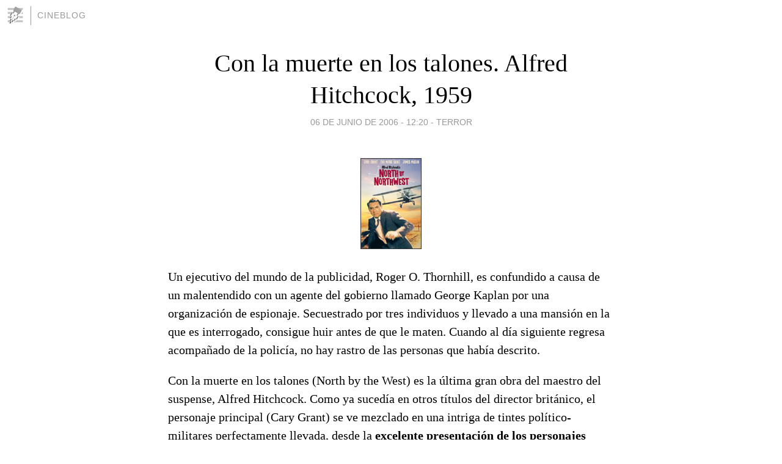

--- FILE ---
content_type: text/html; charset=utf-8
request_url: https://cineblog.blogia.com/2006/060601-con-la-muerte-en-los-talones-alfred-hitchcock-1959.php
body_size: 4145
content:
<!DOCTYPE html>
<html lang="es">
<head>
	<meta charset="UTF-8">
	
	<title>Con la muerte en los talones. Alfred Hitchcock, 1959 | cineblog</title>

	<link rel="canonical" href="https://cineblog.blogia.com/2006/060601-con-la-muerte-en-los-talones-alfred-hitchcock-1959.php" />
        

	<meta property="og:locale" content="es" />
	<meta property="og:site_name" content="cineblog" />

	<meta property="og:type" content="article" />

	<meta property="og:type" content="article" />
	<meta property="og:title" content="Con la muerte en los talones. Alfred Hitchcock, 1959 | cineblog" />
	<meta name="description" property="og:description" content="Un ejecutivo del mundo de la publicidad, Roger O. Thornhill, es confundido a causa de un malentendido con un agente del gobierno llamado George Kaplan por una organizaci&oacute;n de espionaje. Secuestrado por tres individuos y llevado a una">

	<meta property="og:url" content="https://cineblog.blogia.com/2006/060601-con-la-muerte-en-los-talones-alfred-hitchcock-1959.php" />

	<link rel="alternate" type="application/rss+xml" title="RSS 2.0" href="https://cineblog.blogia.com/feed.xml" />

	<link rel="stylesheet" href="//cms.blogia.com/templates/template1/css/styles.css?v=1479210573">
	
	<link rel="shortcut icon" href="//cms.blogia.com/templates/template1/img/favicon.ico" />

	<meta name="viewport" content="width=device-width, initial-scale=1.0" />

	
	

<!-- Google tag (gtag.js) -->
<script async src="https://www.googletagmanager.com/gtag/js?id=G-QCKB0GVRJ4"></script>
<script>
  window.dataLayer = window.dataLayer || [];
  function gtag(){dataLayer.push(arguments);}
  gtag('js', new Date());

  gtag('config', 'G-QCKB0GVRJ4');
</script>

</head>










<body class="page--post">


		<header>



       <a href="https://www.blogia.com">
            <img src="[data-uri]" width="30" height="30" alt="Blogia" />
       </a>

		<div id="blog-title">
		<a href="https://cineblog.blogia.com">cineblog</a>
		</div>
		
	</header>






	
	<main style="max-width : 730px;">
	
	




		<article id="post">
			
			<h1><a href="https://cineblog.blogia.com/2006/060601-con-la-muerte-en-los-talones-alfred-hitchcock-1959.php">Con la muerte en los talones. Alfred Hitchcock, 1959</a></h1>





			<div class="post__author-date">
				<time datetime="2006-06-06T12:20:00+00:00" pubdate data-updated="true">
				
					<a href="https://cineblog.blogia.com/2006/060601-con-la-muerte-en-los-talones-alfred-hitchcock-1959.php">
						06 de junio de 2006 - 12:20					</a>
				</time>
									- <a href="/temas/terror/">Terror</a>
							</div>

		


			
			
			<div class="post__content">
			
								<img class="right" src="https://cineblog.blogia.com/upload/20060606121939-muerte-talones.jpg" alt="Con la muerte en los talones. Alfred Hitchcock, 1959">
								

				
				<p><span style="font-family: Verdana">Un ejecutivo del mundo de la publicidad, Roger O. Thornhill, es confundido a causa de un malentendido con un agente del gobierno llamado George Kaplan por una organizaci&oacute;n de espionaje. Secuestrado por tres individuos y llevado a una mansi&oacute;n en la que es interrogado, consigue huir antes de que le maten. Cuando al d&iacute;a siguiente regresa acompa&ntilde;ado de la polic&iacute;a, no hay rastro de las personas que hab&iacute;a descrito.</span></p><p><span style="font-family: Verdana">Con la muerte en los talones (North by the West) es la &uacute;ltima gran obra del maestro del suspense, Alfred Hitchcock. Como ya suced&iacute;a en otros t&iacute;tulos del director brit&aacute;nico, el personaje principal (Cary Grant) se ve mezclado en una intriga de tintes pol&iacute;tico-militares perfectamente llevada, desde la <strong>excelente presentaci&oacute;n de los personajes</strong> hasta el no menos meritorio desarrollo de la trama. En este sentido, el gui&oacute;n logra mantener una <strong>tensi&oacute;n increscendo</strong> con constantes giros que culminaran en un final tan sorprendente como espectacular, a pesar de que resulta un poco apresurado. </span></p><p><span style="font-family: Verdana"></span><span style="font-family: Verdana"><br />A destacar tambi&eacute;n la elecci&oacute;n de los exteriores y, sobre todo, la <strong>fant&aacute;stica fotograf&iacute;a</strong>, debida a Robert Burks, que permite crear un <strong>ambiente de sordidez</strong> muy a tono con la historia. </span></p>			</div>


			
			<div class="post__share">
				<ul>
										<li class="share__facebook">
						<a href="https://www.facebook.com/sharer.php?u=https%3A%2F%2Fcineblog.blogia.com%2F2006%2F060601-con-la-muerte-en-los-talones-alfred-hitchcock-1959.php" 
							title="Compartir en Facebook"
							onClick="ga('send', 'event', 'compartir', 'facebook');">
								Facebook</a></li>
					<li class="share__twitter">
						<a href="https://twitter.com/share?url=https%3A%2F%2Fcineblog.blogia.com%2F2006%2F060601-con-la-muerte-en-los-talones-alfred-hitchcock-1959.php" 
							title="Compartir en Twitter"
							onClick="ga('send', 'event', 'compartir', 'twitter');">
								Twitter</a></li>
					<li class="share__whatsapp">
						<a href="whatsapp://send?text=https%3A%2F%2Fcineblog.blogia.com%2F2006%2F060601-con-la-muerte-en-los-talones-alfred-hitchcock-1959.php" 
							title="Compartir en WhatsApp"
							onClick="ga('send', 'event', 'compartir', 'whatsapp');">
								Whatsapp</a></li>
					<li class="share__email">
						<a href="mailto:?subject=Mira esto&body=Mira esto: https%3A%2F%2Fcineblog.blogia.com%2F2006%2F060601-con-la-muerte-en-los-talones-alfred-hitchcock-1959.php" 
							title="Compartir por email"
							onClick="ga('send', 'event', 'compartir', 'email');">
								Email</a></li>
									</ul>
			</div>

		
		</article>
		
		








		
		
		<section id="related" style="text-align:center;">
		
		
			<h2>Otros artículos en este blog:</h2>
			
			<ul>

				
				<li><a href="https://cineblog.blogia.com/2006/101901-la-naranja-mecanica-stanley-kubrick-1971.php">La naranja mecánica. Stanley Kubrick, 1971</a></li>
				
				
				<li><a href="https://cineblog.blogia.com/2006/021701-freaks-la-parada-de-los-monstruos-tod-browning-1932-.php">Freaks, la parada de los monstruos (Tod Browning, 1932)</a></li>
				
				
			</ul>
			
			
		</section>







		<section id="comments">


			

			<h2>0 comentarios</h2>





			



			
			<form name="comments__form" action="https://cineblog.blogia.com/index.php" method="post" accept-charset="ISO-8859-1">
				
				<label for="nombre">Nombre</label>
				<input size="30" id="nombre" name="nombre" value="" type="text" >

				<label for="email">E-mail <em>No será mostrado.</em></label>
				<input size="30" id="email" name="email" value="" type="text" >

				<label for="comentario">Comentario</label>
				<textarea cols="30" rows="5" id="comentario" name="comentario"></textarea>

				<input name="submit" value="Publicar" type="submit" > 

								<input name="datosarticulo" value="" type="hidden" >
				<input name="idarticulo" value="2006060601" type="hidden" />
				<input name="nomblog" value="cineblog" type="hidden" >
				<input name="escomentario" value="true" type="hidden" >
				<input name="coddt" value="1392567238" type="hidden" >
			</form>
			
		</section>


		<nav>
			<ul>

								<li><a href="/2006/060201-la-fiera-de-mi-nina-howard-hawks-1938.php">← La fiera de mi niña. Howard Hawks, 1938</a></li>
				
								<li><a href="/2006/061001-clint-eastwood.php">Clint Eastwood →</a></li>
							

			</ul>
		</nav>






	</main>
	
	
















	<footer>
	
		<ul>
			<li><a href="/acercade/">Acerca de</a></li> 
			<li><a href="/archivos/">Archivos</a></li> 
			<li><a href="/admin.php">Administrar</a></li> 
		</ul>
			</footer>




<script>

  (function(i,s,o,g,r,a,m){i['GoogleAnalyticsObject']=r;i[r]=i[r]||function(){
  (i[r].q=i[r].q||[]).push(arguments)},i[r].l=1*new Date();a=s.createElement(o),
  m=s.getElementsByTagName(o)[0];a.async=1;a.src=g;m.parentNode.insertBefore(a,m)
  })(window,document,'script','//www.google-analytics.com/analytics.js','ga');


  ga('create', 'UA-80669-7', 'auto');
  ga('set', 'dimension1', '2014v1');
  ga('set', 'plantilla', '2014v1');
  ga('send', 'pageview');


</script>





</body>


</html>
